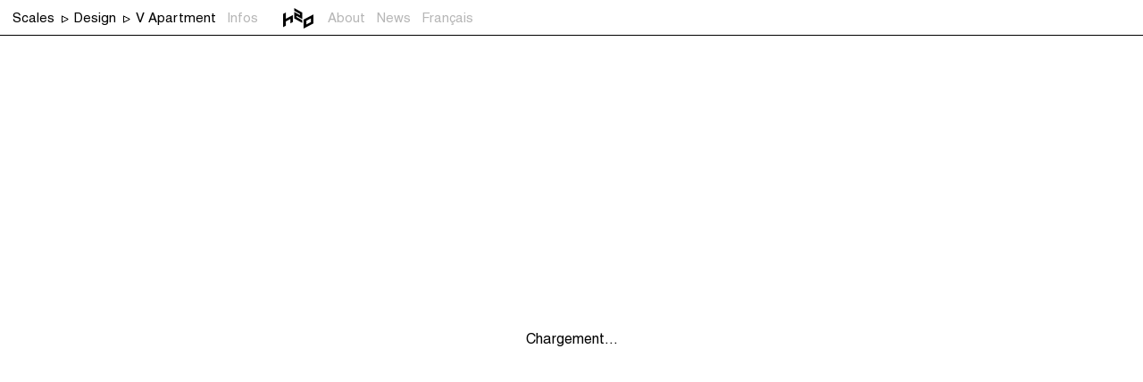

--- FILE ---
content_type: text/html; charset=UTF-8
request_url: http://www.h2oarchitectes.com/en/scale/v-apartment/
body_size: 6760
content:
<!doctype html>
<!--[if lt IE 7]><html class="no-js ie ie6 lt-ie9 lt-ie8 lt-ie7" lang="en-US"> <![endif]-->
<!--[if IE 7]><html class="no-js ie ie7 lt-ie9 lt-ie8" lang="en-US"> <![endif]-->
<!--[if IE 8]><html class="no-js ie ie8 lt-ie9" lang="en-US"> <![endif]-->
<!--[if IE 9]><!--><html class="no-js ie ie9" lang="en-US"> <!--<![endif]-->

	<head>
    <meta charset="UTF-8" />

    <meta name="description" content="Architectes">
    <link rel="stylesheet" href="http://www.h2oarchitectes.com/content/themes/h2o/assets/css/plyr.css" type="text/css" media="screen" />
    <link rel="stylesheet" href="http://www.h2oarchitectes.com/content/themes/h2o/style.css" type="text/css" media="screen" />
    <meta http-equiv="Content-Type" content="text/html; charset=UTF-8" />
    <meta http-equiv="X-UA-Compatible" content="IE=edge">
    <meta name="viewport" content="width=device-width, initial-scale=1.0">
    <meta name="apple-mobile-web-app-title" content="h2o architectes">
    <meta name="application-name" content="h2o architectes">
    <meta name="msapplication-TileColor" content="#ffffff">
    <meta name="theme-color" content="#ffffff">

    <meta name='robots' content='index, follow, max-image-preview:large, max-snippet:-1, max-video-preview:-1' />
	<style>img:is([sizes="auto" i], [sizes^="auto," i]) { contain-intrinsic-size: 3000px 1500px }</style>
	<link rel="alternate" hreflang="en" href="http://www.h2oarchitectes.com/en/scale/v-apartment/" />
<link rel="alternate" hreflang="fr" href="http://www.h2oarchitectes.com/scale/appartement-v-2/" />
<link rel="alternate" hreflang="x-default" href="http://www.h2oarchitectes.com/scale/appartement-v-2/" />

	<!-- This site is optimized with the Yoast SEO plugin v26.5 - https://yoast.com/wordpress/plugins/seo/ -->
	<title>V Apartment - h2o architectes</title>
	<link rel="canonical" href="http://h2oarchitectes.com/en/scale/v-apartment/" />
	<meta property="og:locale" content="en_US" />
	<meta property="og:type" content="article" />
	<meta property="og:title" content="V Apartment - h2o architectes" />
	<meta property="og:url" content="http://h2oarchitectes.com/en/scale/v-apartment/" />
	<meta property="og:site_name" content="h2o architectes" />
	<meta property="article:modified_time" content="2020-04-21T13:31:27+00:00" />
	<meta name="twitter:card" content="summary_large_image" />
	<script type="application/ld+json" class="yoast-schema-graph">{"@context":"https://schema.org","@graph":[{"@type":"WebPage","@id":"http://h2oarchitectes.com/en/scale/v-apartment/","url":"http://h2oarchitectes.com/en/scale/v-apartment/","name":"V Apartment - h2o architectes","isPartOf":{"@id":"https://h2oarchitectes.com/#website"},"datePublished":"2020-03-30T15:56:12+00:00","dateModified":"2020-04-21T13:31:27+00:00","breadcrumb":{"@id":"http://h2oarchitectes.com/en/scale/v-apartment/#breadcrumb"},"inLanguage":"en-US","potentialAction":[{"@type":"ReadAction","target":["http://h2oarchitectes.com/en/scale/v-apartment/"]}]},{"@type":"BreadcrumbList","@id":"http://h2oarchitectes.com/en/scale/v-apartment/#breadcrumb","itemListElement":[{"@type":"ListItem","position":1,"name":"Accueil","item":"http://h2oarchitectes.com/en/"},{"@type":"ListItem","position":2,"name":"V Apartment"}]},{"@type":"WebSite","@id":"https://h2oarchitectes.com/#website","url":"https://h2oarchitectes.com/","name":"h2o architectes","description":"Architectes","potentialAction":[{"@type":"SearchAction","target":{"@type":"EntryPoint","urlTemplate":"https://h2oarchitectes.com/?s={search_term_string}"},"query-input":{"@type":"PropertyValueSpecification","valueRequired":true,"valueName":"search_term_string"}}],"inLanguage":"en-US"}]}</script>
	<!-- / Yoast SEO plugin. -->


<link rel="alternate" type="application/rss+xml" title="h2o architectes &raquo; Feed" href="http://www.h2oarchitectes.com/en/feed/" />
<link rel="alternate" type="application/rss+xml" title="h2o architectes &raquo; Comments Feed" href="http://www.h2oarchitectes.com/en/comments/feed/" />
<link rel='stylesheet' id='wp-block-library-css' href='http://www.h2oarchitectes.com/wp-includes/css/dist/block-library/style.min.css?ver=6.8.3' type='text/css' media='all' />
<style id='classic-theme-styles-inline-css' type='text/css'>
/*! This file is auto-generated */
.wp-block-button__link{color:#fff;background-color:#32373c;border-radius:9999px;box-shadow:none;text-decoration:none;padding:calc(.667em + 2px) calc(1.333em + 2px);font-size:1.125em}.wp-block-file__button{background:#32373c;color:#fff;text-decoration:none}
</style>
<style id='global-styles-inline-css' type='text/css'>
:root{--wp--preset--aspect-ratio--square: 1;--wp--preset--aspect-ratio--4-3: 4/3;--wp--preset--aspect-ratio--3-4: 3/4;--wp--preset--aspect-ratio--3-2: 3/2;--wp--preset--aspect-ratio--2-3: 2/3;--wp--preset--aspect-ratio--16-9: 16/9;--wp--preset--aspect-ratio--9-16: 9/16;--wp--preset--color--black: #000000;--wp--preset--color--cyan-bluish-gray: #abb8c3;--wp--preset--color--white: #ffffff;--wp--preset--color--pale-pink: #f78da7;--wp--preset--color--vivid-red: #cf2e2e;--wp--preset--color--luminous-vivid-orange: #ff6900;--wp--preset--color--luminous-vivid-amber: #fcb900;--wp--preset--color--light-green-cyan: #7bdcb5;--wp--preset--color--vivid-green-cyan: #00d084;--wp--preset--color--pale-cyan-blue: #8ed1fc;--wp--preset--color--vivid-cyan-blue: #0693e3;--wp--preset--color--vivid-purple: #9b51e0;--wp--preset--gradient--vivid-cyan-blue-to-vivid-purple: linear-gradient(135deg,rgba(6,147,227,1) 0%,rgb(155,81,224) 100%);--wp--preset--gradient--light-green-cyan-to-vivid-green-cyan: linear-gradient(135deg,rgb(122,220,180) 0%,rgb(0,208,130) 100%);--wp--preset--gradient--luminous-vivid-amber-to-luminous-vivid-orange: linear-gradient(135deg,rgba(252,185,0,1) 0%,rgba(255,105,0,1) 100%);--wp--preset--gradient--luminous-vivid-orange-to-vivid-red: linear-gradient(135deg,rgba(255,105,0,1) 0%,rgb(207,46,46) 100%);--wp--preset--gradient--very-light-gray-to-cyan-bluish-gray: linear-gradient(135deg,rgb(238,238,238) 0%,rgb(169,184,195) 100%);--wp--preset--gradient--cool-to-warm-spectrum: linear-gradient(135deg,rgb(74,234,220) 0%,rgb(151,120,209) 20%,rgb(207,42,186) 40%,rgb(238,44,130) 60%,rgb(251,105,98) 80%,rgb(254,248,76) 100%);--wp--preset--gradient--blush-light-purple: linear-gradient(135deg,rgb(255,206,236) 0%,rgb(152,150,240) 100%);--wp--preset--gradient--blush-bordeaux: linear-gradient(135deg,rgb(254,205,165) 0%,rgb(254,45,45) 50%,rgb(107,0,62) 100%);--wp--preset--gradient--luminous-dusk: linear-gradient(135deg,rgb(255,203,112) 0%,rgb(199,81,192) 50%,rgb(65,88,208) 100%);--wp--preset--gradient--pale-ocean: linear-gradient(135deg,rgb(255,245,203) 0%,rgb(182,227,212) 50%,rgb(51,167,181) 100%);--wp--preset--gradient--electric-grass: linear-gradient(135deg,rgb(202,248,128) 0%,rgb(113,206,126) 100%);--wp--preset--gradient--midnight: linear-gradient(135deg,rgb(2,3,129) 0%,rgb(40,116,252) 100%);--wp--preset--font-size--small: 13px;--wp--preset--font-size--medium: 20px;--wp--preset--font-size--large: 36px;--wp--preset--font-size--x-large: 42px;--wp--preset--spacing--20: 0.44rem;--wp--preset--spacing--30: 0.67rem;--wp--preset--spacing--40: 1rem;--wp--preset--spacing--50: 1.5rem;--wp--preset--spacing--60: 2.25rem;--wp--preset--spacing--70: 3.38rem;--wp--preset--spacing--80: 5.06rem;--wp--preset--shadow--natural: 6px 6px 9px rgba(0, 0, 0, 0.2);--wp--preset--shadow--deep: 12px 12px 50px rgba(0, 0, 0, 0.4);--wp--preset--shadow--sharp: 6px 6px 0px rgba(0, 0, 0, 0.2);--wp--preset--shadow--outlined: 6px 6px 0px -3px rgba(255, 255, 255, 1), 6px 6px rgba(0, 0, 0, 1);--wp--preset--shadow--crisp: 6px 6px 0px rgba(0, 0, 0, 1);}:where(.is-layout-flex){gap: 0.5em;}:where(.is-layout-grid){gap: 0.5em;}body .is-layout-flex{display: flex;}.is-layout-flex{flex-wrap: wrap;align-items: center;}.is-layout-flex > :is(*, div){margin: 0;}body .is-layout-grid{display: grid;}.is-layout-grid > :is(*, div){margin: 0;}:where(.wp-block-columns.is-layout-flex){gap: 2em;}:where(.wp-block-columns.is-layout-grid){gap: 2em;}:where(.wp-block-post-template.is-layout-flex){gap: 1.25em;}:where(.wp-block-post-template.is-layout-grid){gap: 1.25em;}.has-black-color{color: var(--wp--preset--color--black) !important;}.has-cyan-bluish-gray-color{color: var(--wp--preset--color--cyan-bluish-gray) !important;}.has-white-color{color: var(--wp--preset--color--white) !important;}.has-pale-pink-color{color: var(--wp--preset--color--pale-pink) !important;}.has-vivid-red-color{color: var(--wp--preset--color--vivid-red) !important;}.has-luminous-vivid-orange-color{color: var(--wp--preset--color--luminous-vivid-orange) !important;}.has-luminous-vivid-amber-color{color: var(--wp--preset--color--luminous-vivid-amber) !important;}.has-light-green-cyan-color{color: var(--wp--preset--color--light-green-cyan) !important;}.has-vivid-green-cyan-color{color: var(--wp--preset--color--vivid-green-cyan) !important;}.has-pale-cyan-blue-color{color: var(--wp--preset--color--pale-cyan-blue) !important;}.has-vivid-cyan-blue-color{color: var(--wp--preset--color--vivid-cyan-blue) !important;}.has-vivid-purple-color{color: var(--wp--preset--color--vivid-purple) !important;}.has-black-background-color{background-color: var(--wp--preset--color--black) !important;}.has-cyan-bluish-gray-background-color{background-color: var(--wp--preset--color--cyan-bluish-gray) !important;}.has-white-background-color{background-color: var(--wp--preset--color--white) !important;}.has-pale-pink-background-color{background-color: var(--wp--preset--color--pale-pink) !important;}.has-vivid-red-background-color{background-color: var(--wp--preset--color--vivid-red) !important;}.has-luminous-vivid-orange-background-color{background-color: var(--wp--preset--color--luminous-vivid-orange) !important;}.has-luminous-vivid-amber-background-color{background-color: var(--wp--preset--color--luminous-vivid-amber) !important;}.has-light-green-cyan-background-color{background-color: var(--wp--preset--color--light-green-cyan) !important;}.has-vivid-green-cyan-background-color{background-color: var(--wp--preset--color--vivid-green-cyan) !important;}.has-pale-cyan-blue-background-color{background-color: var(--wp--preset--color--pale-cyan-blue) !important;}.has-vivid-cyan-blue-background-color{background-color: var(--wp--preset--color--vivid-cyan-blue) !important;}.has-vivid-purple-background-color{background-color: var(--wp--preset--color--vivid-purple) !important;}.has-black-border-color{border-color: var(--wp--preset--color--black) !important;}.has-cyan-bluish-gray-border-color{border-color: var(--wp--preset--color--cyan-bluish-gray) !important;}.has-white-border-color{border-color: var(--wp--preset--color--white) !important;}.has-pale-pink-border-color{border-color: var(--wp--preset--color--pale-pink) !important;}.has-vivid-red-border-color{border-color: var(--wp--preset--color--vivid-red) !important;}.has-luminous-vivid-orange-border-color{border-color: var(--wp--preset--color--luminous-vivid-orange) !important;}.has-luminous-vivid-amber-border-color{border-color: var(--wp--preset--color--luminous-vivid-amber) !important;}.has-light-green-cyan-border-color{border-color: var(--wp--preset--color--light-green-cyan) !important;}.has-vivid-green-cyan-border-color{border-color: var(--wp--preset--color--vivid-green-cyan) !important;}.has-pale-cyan-blue-border-color{border-color: var(--wp--preset--color--pale-cyan-blue) !important;}.has-vivid-cyan-blue-border-color{border-color: var(--wp--preset--color--vivid-cyan-blue) !important;}.has-vivid-purple-border-color{border-color: var(--wp--preset--color--vivid-purple) !important;}.has-vivid-cyan-blue-to-vivid-purple-gradient-background{background: var(--wp--preset--gradient--vivid-cyan-blue-to-vivid-purple) !important;}.has-light-green-cyan-to-vivid-green-cyan-gradient-background{background: var(--wp--preset--gradient--light-green-cyan-to-vivid-green-cyan) !important;}.has-luminous-vivid-amber-to-luminous-vivid-orange-gradient-background{background: var(--wp--preset--gradient--luminous-vivid-amber-to-luminous-vivid-orange) !important;}.has-luminous-vivid-orange-to-vivid-red-gradient-background{background: var(--wp--preset--gradient--luminous-vivid-orange-to-vivid-red) !important;}.has-very-light-gray-to-cyan-bluish-gray-gradient-background{background: var(--wp--preset--gradient--very-light-gray-to-cyan-bluish-gray) !important;}.has-cool-to-warm-spectrum-gradient-background{background: var(--wp--preset--gradient--cool-to-warm-spectrum) !important;}.has-blush-light-purple-gradient-background{background: var(--wp--preset--gradient--blush-light-purple) !important;}.has-blush-bordeaux-gradient-background{background: var(--wp--preset--gradient--blush-bordeaux) !important;}.has-luminous-dusk-gradient-background{background: var(--wp--preset--gradient--luminous-dusk) !important;}.has-pale-ocean-gradient-background{background: var(--wp--preset--gradient--pale-ocean) !important;}.has-electric-grass-gradient-background{background: var(--wp--preset--gradient--electric-grass) !important;}.has-midnight-gradient-background{background: var(--wp--preset--gradient--midnight) !important;}.has-small-font-size{font-size: var(--wp--preset--font-size--small) !important;}.has-medium-font-size{font-size: var(--wp--preset--font-size--medium) !important;}.has-large-font-size{font-size: var(--wp--preset--font-size--large) !important;}.has-x-large-font-size{font-size: var(--wp--preset--font-size--x-large) !important;}
:where(.wp-block-post-template.is-layout-flex){gap: 1.25em;}:where(.wp-block-post-template.is-layout-grid){gap: 1.25em;}
:where(.wp-block-columns.is-layout-flex){gap: 2em;}:where(.wp-block-columns.is-layout-grid){gap: 2em;}
:root :where(.wp-block-pullquote){font-size: 1.5em;line-height: 1.6;}
</style>
<link rel='stylesheet' id='wpml-blocks-css' href='http://www.h2oarchitectes.com/content/plugins/sitepress-multilingual-cms/dist/css/blocks/styles.css?ver=4.6.3' type='text/css' media='all' />
<script type="text/javascript" src="//www.h2oarchitectes.com/content/plugins/sitepress-multilingual-cms/templates/language-switchers/legacy-dropdown/script.min.js?ver=1" id="wpml-legacy-dropdown-0-js"></script>
<link rel="https://api.w.org/" href="http://www.h2oarchitectes.com/en/wp-json/" /><link rel="alternate" title="JSON" type="application/json" href="http://www.h2oarchitectes.com/en/wp-json/wp/v2/scale/3246" /><link rel="EditURI" type="application/rsd+xml" title="RSD" href="http://www.h2oarchitectes.com/xmlrpc.php?rsd" />
<link rel='shortlink' href='http://www.h2oarchitectes.com/en/?p=3246' />
<link rel="alternate" title="oEmbed (JSON)" type="application/json+oembed" href="http://www.h2oarchitectes.com/en/wp-json/oembed/1.0/embed?url=http%3A%2F%2Fwww.h2oarchitectes.com%2Fen%2Fscale%2Fv-apartment%2F" />
<link rel="alternate" title="oEmbed (XML)" type="text/xml+oembed" href="http://www.h2oarchitectes.com/en/wp-json/oembed/1.0/embed?url=http%3A%2F%2Fwww.h2oarchitectes.com%2Fen%2Fscale%2Fv-apartment%2F&#038;format=xml" />
<meta name="generator" content="WPML ver:4.6.3 stt:1,4;" />


    <link rel="shortcut icon" href="http://www.h2oarchitectes.com/content/themes/h2o/assets/img/ccn-admin/favicons/favicon.ico" type="image/x-icon" />
    <link rel="apple-touch-icon" sizes="180x180" href="http://www.h2oarchitectes.com/content/themes/h2o/assets/img/ccn-admin/favicons/apple-touch-icon.png">
    <link rel="icon" type="image/png" href="http://www.h2oarchitectes.com/content/themes/h2o/assets/img/ccn-admin/favicons/favicon-32x32.png" sizes="32x32">
    <link rel="icon" type="image/png" href="http://www.h2oarchitectes.com/content/themes/h2o/assets/img/ccn-admin/favicons/favicon-16x16.png" sizes="16x16">
    <link rel="manifest" href="http://www.h2oarchitectes.com/content/themes/h2o/assets/img/ccn-admin/favicons/site.webmanifest">
    <link rel="mask-icon" href="http://www.h2oarchitectes.com/content/themes/h2o/assets/img/ccn-admin/favicons/safari-pinned-tab.svg" color="#ffffff">
    <link rel="profile" href="http://gmpg.org/xfn/11" />
    <link rel="pingback" href="http://www.h2oarchitectes.com/xmlrpc.php" />

    <!--[if lt IE 9]>
        <script src="http://www.h2oarchitectes.com/content/themes/h2o/assets/js/ressources/html5shiv.min.js"></script>
        <script src="http://www.h2oarchitectes.com/content/themes/h2o/assets/js/ressources/respond.min.js"></script>
    <![endif]-->

    <!-- Google Tag Manager -->
<script>(function(w,d,s,l,i){w[l]=w[l]||[];w[l].push({'gtm.start':
new Date().getTime(),event:'gtm.js'});var f=d.getElementsByTagName(s)[0],
j=d.createElement(s),dl=l!='dataLayer'?'&l='+l:'';j.async=true;j.src=
'https://www.googletagmanager.com/gtm.js?id='+i+dl;f.parentNode.insertBefore(j,f);
})(window,document,'script','dataLayer','GTM-KT4HL46');</script>
<!-- End Google Tag Manager -->

</head>

					
	<body class="wp-singular scale-template-default single single-scale postid-3246 wp-theme-h2o   page_scales" data-template="base.twig" data-siteurl="www.h2oarchitectes.com">
		<!-- Google Tag Manager (noscript) -->
<noscript><iframe src="https://www.googletagmanager.com/ns.html?id=GTM-KT4HL46"
height="0" width="0" style="display:none;visibility:hidden"></iframe></noscript>
<!-- End Google Tag Manager (noscript) -->

		<div id="preloader">
			<p class="preloader__text">Chargement...</p>
		</div>

		<div class="wrapper">
					
                            
<nav class="navbar navbar-default navbar-fixed-top">

    <!-- Brand and toggle get grouped for better mobile display -->
    <div class="navbar-header">
        <button type="button" class="navbar-toggle collapsed" data-toggle="collapse" data-target="#menuRight">
            <span class="sr-only"></span>
        </button>

        <!-- menuLeft -->
        	<ul class="menu menuLeft nav navbar-nav navbar-left">
		
		    	
	<li class="expandable selected">
		<a href="http://www.h2oarchitectes.com/en/scales/" class="scales-bt" data-toggle="collapse" data-target="#menuRight">Scales</a>
		<ul>
		
				
	<li class="hidden">
		<a href="http://www.h2oarchitectes.com/en/scales/urban-en/" class="ajaxNav urban-bt" data-toggle="collapse" data-target="#menuRight">Urban</a>
				<ul class="scaleNav ">
			<li class="scale-name">V Apartment</li>
			<li class="scale-btInfo"><a class="btInfo noWidth-xs" href="#">Infos</a></li>
			<li class="scale-numSlide"></li>
		</ul>
			</li>
		
				
	<li class="hidden">
		<a href="http://www.h2oarchitectes.com/en/scales/architectural-en/" class="ajaxNav architectural-bt" data-toggle="collapse" data-target="#menuRight">Architectural</a>
				<ul class="scaleNav ">
			<li class="scale-name">V Apartment</li>
			<li class="scale-btInfo"><a class="btInfo noWidth-xs" href="#">Infos</a></li>
			<li class="scale-numSlide"></li>
		</ul>
			</li>
		
				
	<li class="hidden">
		<a href="http://www.h2oarchitectes.com/en/scales/patrimonial-en/" class="ajaxNav patrimonial-bt" data-toggle="collapse" data-target="#menuRight">Patrimonial</a>
				<ul class="scaleNav ">
			<li class="scale-name">V Apartment</li>
			<li class="scale-btInfo"><a class="btInfo noWidth-xs" href="#">Infos</a></li>
			<li class="scale-numSlide"></li>
		</ul>
			</li>
		
		    			
	<li class="selected">
		<a href="http://www.h2oarchitectes.com/en/scales/design-en/" class="ajaxNav design-bt" data-toggle="collapse" data-target="#menuRight">Design</a>
				<ul class="scaleNav selected">
			<li class="scale-name">V Apartment</li>
			<li class="scale-btInfo"><a class="btInfo noWidth-xs" href="#">Infos</a></li>
			<li class="scale-numSlide"></li>
		</ul>
			</li>
	</ul>
	</li>
		
	
	<li class="expandable ">
		<a href="http://www.h2oarchitectes.com/en/about/" class="about-bt" data-toggle="collapse" data-target="#menuRight">About</a>
		<ul>
		
				
	<li class="hidden">
		<a href="http://www.h2oarchitectes.com/en/about/the-office/" class="ajaxNav office-bt" data-toggle="collapse" data-target="#menuRight">Office</a>
				<ul class="scaleNav ">
			<li class="scale-name">V Apartment</li>
			<li class="scale-btInfo"><a class="btInfo noWidth-xs" href="#">Infos</a></li>
			<li class="scale-numSlide"></li>
		</ul>
			</li>
		
				
	<li class="hidden">
		<a href="http://www.h2oarchitectes.com/en/about/imaginary/" class="ajaxNav imaginaire-bt" data-toggle="collapse" data-target="#menuRight">Imaginaire</a>
				<ul class="scaleNav ">
			<li class="scale-name">V Apartment</li>
			<li class="scale-btInfo"><a class="btInfo noWidth-xs" href="#">Infos</a></li>
			<li class="scale-numSlide"></li>
		</ul>
			</li>
		
				
	<li class="hidden">
		<a href="http://www.h2oarchitectes.com/en/about/publications-en/" class="ajaxNav publications-bt" data-toggle="collapse" data-target="#menuRight">Publications</a>
				<ul class="scaleNav ">
			<li class="scale-name">V Apartment</li>
			<li class="scale-btInfo"><a class="btInfo noWidth-xs" href="#">Infos</a></li>
			<li class="scale-numSlide"></li>
		</ul>
			</li>
	</ul>
	</li>
		
	
	<li class=" ">
		<a href="http://www.h2oarchitectes.com/en/news/" class="news-bt" data-toggle="collapse" data-target="#menuRight">News</a>
			</li>
				<li><a class="languagebutton english-bt" data-toggle="collapse" data-target="#menuRight" href="http://www.h2oarchitectes.com/scale/appartement-v-2/">Français</a></li>
		</ul>

        <a class="navbar-brand" data-toggle="collapse" data-target="#menuRight" href="http://www.h2oarchitectes.com/en/"></a>
    </div>

    <!-- Collect the nav links, forms, and other content for toggling -->
    <div class="collapse navbar-collapse" id="menuRight">
        	<ul class="menu nav navbar-nav navbar-left">
		
		    	
	<li class="expandable selected">
		<a href="http://www.h2oarchitectes.com/en/scales/" class="scales-bt" data-toggle="collapse" data-target="#menuRight">Scales</a>
		<ul>
		
	
	<li class="">
		<a href="http://www.h2oarchitectes.com/en/scales/urban-en/" class="ajaxNav urban-bt" data-toggle="collapse" data-target="#menuRight">Urban</a>
			</li>
		
	
	<li class="">
		<a href="http://www.h2oarchitectes.com/en/scales/architectural-en/" class="ajaxNav architectural-bt" data-toggle="collapse" data-target="#menuRight">Architectural</a>
			</li>
		
	
	<li class="">
		<a href="http://www.h2oarchitectes.com/en/scales/patrimonial-en/" class="ajaxNav patrimonial-bt" data-toggle="collapse" data-target="#menuRight">Patrimonial</a>
			</li>
		
		    			
	<li class="selected">
		<a href="http://www.h2oarchitectes.com/en/scales/design-en/" class="ajaxNav design-bt" data-toggle="collapse" data-target="#menuRight">Design</a>
			</li>
	</ul>
	</li>
		
	
	<li class="expandable ">
		<a href="http://www.h2oarchitectes.com/en/about/" class="about-bt" data-toggle="collapse" data-target="#menuRight">About</a>
		<ul>
		
	
	<li class="">
		<a href="http://www.h2oarchitectes.com/en/about/the-office/" class="ajaxNav office-bt" data-toggle="collapse" data-target="#menuRight">Office</a>
			</li>
		
	
	<li class="">
		<a href="http://www.h2oarchitectes.com/en/about/imaginary/" class="ajaxNav imaginaire-bt" data-toggle="collapse" data-target="#menuRight">Imaginaire</a>
			</li>
		
	
	<li class="">
		<a href="http://www.h2oarchitectes.com/en/about/publications-en/" class="ajaxNav publications-bt" data-toggle="collapse" data-target="#menuRight">Publications</a>
			</li>
	</ul>
	</li>
		
	
	<li class=" ">
		<a href="http://www.h2oarchitectes.com/en/news/" class="news-bt" data-toggle="collapse" data-target="#menuRight">News</a>
			</li>
				<li><a class="languagebutton english-bt" data-toggle="collapse" data-target="#menuRight" href="http://www.h2oarchitectes.com/scale/appartement-v-2/">Français</a></li>
		</ul>
    </div>
    <!-- /.navbar-collapse -->

</nav>
		
		
<section class="mainContent">
    <div class="projects">
        
        <div data-title="V Apartment" data-scaleType="design-en" class="project">
            <nav class="project-nav">
                <ul>
                    <li class="goPrev video-control"><a id="project-carousel_prev" href=""><span></span></a></li>
                    <li class="goNext video-control"><a id="project-carousel_next" href=""><span></span></a></li>
                </ul>
            </nav>
            <div class="overlay-info  niceScrollContainer">
                <a class="overlay-btClose " href="#">Close</a>
                <div class="info">
                <p>The apartment is located on rue du Faubourg Saint-Antoine, in Paris, in a typical building previously hosting old tapestry workshops. It is composed of two generous rooms, bathed in light and stretched in length. The layout is guided a precise game of abstract volumes which include all the necessary functions while composing and articulating the living spaces. This inhabitable furniture is aggregated along a dark strip which crosses the apartment and emphasizes its linearity. This strip, clad in oiled smoked walnut parquet starts in the entrance, continues as the kitchen counter and bar, as a workspace then as the bathroom volume.<br />
The inhabitants used to be restaurant owners, and the kitchen is an important space, which opens onto the living room. It is built like a very precise black monolith with a monobloc counter in Zimbabwean granite. The historic bar, recovered from the old restaurant is installed in continuity. The workspace continues along a line in the second room, and receives natural light from the large shower patio door.<br />
Colored volumes are aggregated on both sides of this black strip. Each function is associated with a specific color. The verdigris entrance furniture hosts storage, a laundry room and restrooms. The bright orange volumes on either side of the living space present objects that this couple likes to collect. In the bedroom, olive-colored totems filter views while welcoming the dressing room and headboard. Each volume was designed precisely to optimize storage, create uses on both sides, activating wings and false bottoms. The game of abstract colored volumes creates a strong plastic composition, the meaning of which becomes perceptible through use and the natural appropriation of the everyday.</p>

                    <div class="lst">
                                                <div class="item">
                                                        <div class="left">Program</div>
                            <div class="right">Refurbishment of an apartment</div>
                                                    </div>
                                                <div class="item">
                                                        <div class="left">Location</div>
                            <div class="right">Paris (75011)</div>
                                                    </div>
                                                <div class="item">
                                                        <div class="left">Team</div>
                            <div class="right">h2o architectes</div>
                                                    </div>
                                                <div class="item">
                                                        <div class="left">Client</div>
                            <div class="right">Private</div>
                                                    </div>
                                                <div class="item">
                                                        <div class="left">Mission</div>
                            <div class="right">Full</div>
                                                    </div>
                                                <div class="item">
                                                        <div class="left">Surface</div>
                            <div class="right">77 m²</div>
                                                    </div>
                                                <div class="item">
                                                        <div class="left">Date</div>
                            <div class="right">Delivered January 2016</div>
                                                    </div>
                                                <div class="item">
                                                        <div class="left">Photos</div>
                            <div class="right">Julien Attard</div>
                                                    </div>
                                            </div>
                </div>
            </div>
            <div class="project-image ">
                <ul id="project-carousel">
                                                                                            
                        
                                                <li class="slide" style="background:url('http://www.h2oarchitectes.com/content/uploads/2020/03/h2o_appartementv_01g.jpg');"></li>
                                                                                                                    
                        
                                                <li class="slide" style="background:url('http://www.h2oarchitectes.com/content/uploads/2020/03/h2o_appartementv_02g.jpg');"></li>
                                                                                                                    
                        
                                                <li class="slide" style="background:url('http://www.h2oarchitectes.com/content/uploads/2020/03/h2o_appartementv_03g.jpg');"></li>
                                                                                                                    
                        
                                                <li class="slide" style="background:url('http://www.h2oarchitectes.com/content/uploads/2020/03/h2o_appartementv_04g.jpg');"></li>
                                                                                                                    
                        
                                                <li class="slide" style="background:url('http://www.h2oarchitectes.com/content/uploads/2020/03/h2o_appartementv_05g.jpg');"></li>
                                                                                                                    
                        
                                                <li class="slide" style="background:url('http://www.h2oarchitectes.com/content/uploads/2020/03/h2o_appartementv_06g.jpg');"></li>
                                                                                                                    
                        
                                                <li class="slide" style="background:url('http://www.h2oarchitectes.com/content/uploads/2020/03/h2o_appartementv_07g.jpg');"></li>
                                                                                                                    
                        
                                                <li class="slide" style="background:url('http://www.h2oarchitectes.com/content/uploads/2020/03/h2o_appartementv_08g.jpg');"></li>
                                                            </ul>
            </div>
        </div>
    </div>
</section>


					
				</div>

		<script type="speculationrules">
{"prefetch":[{"source":"document","where":{"and":[{"href_matches":"\/en\/*"},{"not":{"href_matches":["\/wp-*.php","\/wp-admin\/*","\/content\/uploads\/*","\/content\/*","\/content\/plugins\/*","\/content\/themes\/h2o\/*","\/en\/*\\?(.+)"]}},{"not":{"selector_matches":"a[rel~=\"nofollow\"]"}},{"not":{"selector_matches":".no-prefetch, .no-prefetch a"}}]},"eagerness":"conservative"}]}
</script>
<script type="text/javascript" src="http://www.h2oarchitectes.com/content/themes/h2o/assets/js/main.min.js?ver=6.8.3" id="main-js"></script>


												
		<script type="text/javascript">
			var timer_transition = '3000'; // temps de la transition
			var temps_daffichage = '1500'; // temps de pause sur l'image
			var effet_slider_aleatoire = '1'; // Slider effets aléatoire ?
			var effet_funcky_aleatoire = '1'; // effet funcky aléatoire ?
			var slider_order_effects = '"5"'; //
			var slider_funcky_order_effects = '1';
		</script>

		<script> var ajax_nonce = "699260af44";</script>

		<script type="text/javascript">
		jQuery(window).load(function() {
			$('.preloader__text').fadeOut();
			$('#preloader').delay(350).fadeOut('slow');
		});
		</script>

	</body>

</html>


--- FILE ---
content_type: text/css
request_url: http://www.h2oarchitectes.com/content/themes/h2o/style.css
body_size: 169
content:
/*
Theme Name:       CCN H2O architectes
Theme URI:        http://www.clic-clic-network.com/
Version:          3.0
Description:      CCN Theme.
Author:           Clic Clic Network
*/

@import 'assets/css/main.min.css';
